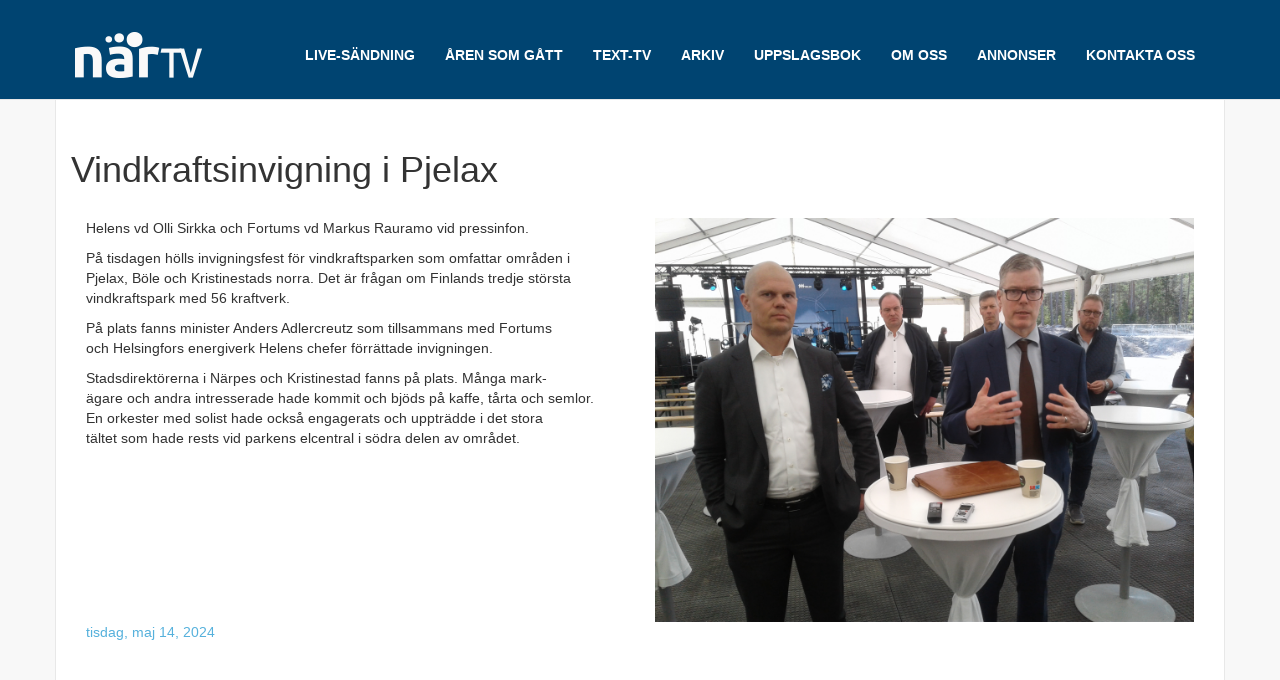

--- FILE ---
content_type: text/html; charset=utf-8
request_url: https://nartv.fi/vindkraftsinvigning-i-pjelax
body_size: 3565
content:
<!DOCTYPE html PUBLIC "-//W3C//DTD XHTML+RDFa 1.0//EN"
  "http://www.w3.org/MarkUp/DTD/xhtml-rdfa-1.dtd">
<html lang="sv" dir="ltr">
<head profile="http://www.w3.org/1999/xhtml/vocab">
  <meta charset="utf-8">
  <meta name="viewport" content="width=device-width, initial-scale=1.0">
  <meta http-equiv="Content-Type" content="text/html; charset=utf-8" />
<link rel="shortcut icon" href="https://nartv.fi/sites/default/files/nartv-favicon32.png" type="image/png" />
<meta name="generator" content="Drupal 7 (https://www.drupal.org)" />
<link rel="canonical" href="https://nartv.fi/vindkraftsinvigning-i-pjelax" />
<link rel="shortlink" href="https://nartv.fi/node/2669" />
  <title>Vindkraftsinvigning i Pjelax | När TV</title>
  <style>
@import url("https://nartv.fi/modules/system/system.base.css?t73x2p");
</style>
<style>
@import url("https://nartv.fi/modules/field/theme/field.css?t73x2p");
@import url("https://nartv.fi/modules/node/node.css?t73x2p");
@import url("https://nartv.fi/sites/all/modules/contrib/views/css/views.css?t73x2p");
@import url("https://nartv.fi/sites/all/modules/contrib/ckeditor/css/ckeditor.css?t73x2p");
@import url("https://nartv.fi/sites/all/modules/contrib/media/modules/media_wysiwyg/css/media_wysiwyg.base.css?t73x2p");
</style>
<style>
@import url("https://nartv.fi/sites/all/modules/contrib/colorbox/styles/plain/colorbox_style.css?t73x2p");
@import url("https://nartv.fi/sites/all/modules/contrib/ctools/css/ctools.css?t73x2p");
@import url("https://nartv.fi/sites/all/modules/contrib/date/date_api/date.css?t73x2p");
</style>
<style>
@import url("https://nartv.fi/sites/all/themes/nartv/css/style.css?t73x2p");
@import url("https://nartv.fi/sites/all/themes/nartv/js/video-js/video-js.min.css?t73x2p");
</style>
  <link rel="stylesheet" href="https://maxcdn.bootstrapcdn.com/font-awesome/4.4.0/css/font-awesome.min.css">
  <!-- HTML5 element support for IE6-8 -->
  <!--[if lt IE 9]>
    <script src="//html5shiv.googlecode.com/svn/trunk/html5.js"></script>
  <![endif]-->
  <script src="https://nartv.fi/sites/all/modules/contrib/jquery_update/replace/jquery/1.12/jquery.min.js?v=1.12.4"></script>
<script>jQuery.migrateMute=true;jQuery.migrateTrace=false;</script>
<script src="https://nartv.fi/sites/all/modules/contrib/jquery_update/replace/jquery-migrate/1/jquery-migrate.min.js?v=1"></script>
<script src="https://nartv.fi/misc/jquery-extend-3.4.0.js?v=1.12.4"></script>
<script src="https://nartv.fi/misc/jquery-html-prefilter-3.5.0-backport.js?v=1.12.4"></script>
<script src="https://nartv.fi/misc/jquery.once.js?v=1.2"></script>
<script src="https://nartv.fi/misc/drupal.js?t73x2p"></script>
<script src="https://nartv.fi/sites/all/modules/contrib/jquery_update/js/jquery_browser.js?v=0.0.1"></script>
<script src="https://nartv.fi/sites/all/modules/contrib/entityreference/js/entityreference.js?t73x2p"></script>
<script src="https://nartv.fi/sites/default/files/languages/sv_sqR7ab-NPmyYRjCOiwr_7tw54qJm5jjceh23I76j4fA.js?t73x2p"></script>
<script src="https://nartv.fi/sites/all/libraries/colorbox/jquery.colorbox-min.js?t73x2p"></script>
<script src="https://nartv.fi/sites/all/modules/contrib/colorbox/js/colorbox.js?t73x2p"></script>
<script src="https://nartv.fi/sites/all/modules/contrib/colorbox/styles/plain/colorbox_style.js?t73x2p"></script>
<script src="https://nartv.fi/sites/all/themes/nartv/js/video-js/video.min.js?t73x2p"></script>
<script src="https://nartv.fi/sites/all/themes/nartv/js/isotope.js?t73x2p"></script>
<script src="https://nartv.fi/sites/all/themes/nartv/js/nartv.js?t73x2p"></script>
<script src="https://nartv.fi/sites/all/themes/nartv/bootstrap/js/affix.js?t73x2p"></script>
<script src="https://nartv.fi/sites/all/themes/nartv/bootstrap/js/alert.js?t73x2p"></script>
<script src="https://nartv.fi/sites/all/themes/nartv/bootstrap/js/button.js?t73x2p"></script>
<script src="https://nartv.fi/sites/all/themes/nartv/bootstrap/js/carousel.js?t73x2p"></script>
<script src="https://nartv.fi/sites/all/themes/nartv/bootstrap/js/collapse.js?t73x2p"></script>
<script src="https://nartv.fi/sites/all/themes/nartv/bootstrap/js/dropdown.js?t73x2p"></script>
<script src="https://nartv.fi/sites/all/themes/nartv/bootstrap/js/modal.js?t73x2p"></script>
<script src="https://nartv.fi/sites/all/themes/nartv/bootstrap/js/tooltip.js?t73x2p"></script>
<script src="https://nartv.fi/sites/all/themes/nartv/bootstrap/js/popover.js?t73x2p"></script>
<script src="https://nartv.fi/sites/all/themes/nartv/bootstrap/js/scrollspy.js?t73x2p"></script>
<script src="https://nartv.fi/sites/all/themes/nartv/bootstrap/js/tab.js?t73x2p"></script>
<script src="https://nartv.fi/sites/all/themes/nartv/bootstrap/js/transition.js?t73x2p"></script>
<script>jQuery.extend(Drupal.settings, {"basePath":"\/","pathPrefix":"","setHasJsCookie":0,"ajaxPageState":{"theme":"nartv","theme_token":"fRWzwP4cRjS82BKVdRid9UwZWH_xaW8cV3PxFXKXGBY","js":{"sites\/all\/themes\/bootstrap\/js\/bootstrap.js":1,"sites\/all\/modules\/contrib\/jquery_update\/replace\/jquery\/1.12\/jquery.min.js":1,"0":1,"sites\/all\/modules\/contrib\/jquery_update\/replace\/jquery-migrate\/1\/jquery-migrate.min.js":1,"misc\/jquery-extend-3.4.0.js":1,"misc\/jquery-html-prefilter-3.5.0-backport.js":1,"misc\/jquery.once.js":1,"misc\/drupal.js":1,"sites\/all\/modules\/contrib\/jquery_update\/js\/jquery_browser.js":1,"sites\/all\/modules\/contrib\/entityreference\/js\/entityreference.js":1,"public:\/\/languages\/sv_sqR7ab-NPmyYRjCOiwr_7tw54qJm5jjceh23I76j4fA.js":1,"sites\/all\/libraries\/colorbox\/jquery.colorbox-min.js":1,"sites\/all\/modules\/contrib\/colorbox\/js\/colorbox.js":1,"sites\/all\/modules\/contrib\/colorbox\/styles\/plain\/colorbox_style.js":1,"sites\/all\/themes\/nartv\/js\/video-js\/video.min.js":1,"sites\/all\/themes\/nartv\/js\/isotope.js":1,"sites\/all\/themes\/nartv\/js\/nartv.js":1,"sites\/all\/themes\/nartv\/bootstrap\/js\/affix.js":1,"sites\/all\/themes\/nartv\/bootstrap\/js\/alert.js":1,"sites\/all\/themes\/nartv\/bootstrap\/js\/button.js":1,"sites\/all\/themes\/nartv\/bootstrap\/js\/carousel.js":1,"sites\/all\/themes\/nartv\/bootstrap\/js\/collapse.js":1,"sites\/all\/themes\/nartv\/bootstrap\/js\/dropdown.js":1,"sites\/all\/themes\/nartv\/bootstrap\/js\/modal.js":1,"sites\/all\/themes\/nartv\/bootstrap\/js\/tooltip.js":1,"sites\/all\/themes\/nartv\/bootstrap\/js\/popover.js":1,"sites\/all\/themes\/nartv\/bootstrap\/js\/scrollspy.js":1,"sites\/all\/themes\/nartv\/bootstrap\/js\/tab.js":1,"sites\/all\/themes\/nartv\/bootstrap\/js\/transition.js":1},"css":{"modules\/system\/system.base.css":1,"modules\/field\/theme\/field.css":1,"modules\/node\/node.css":1,"sites\/all\/modules\/contrib\/views\/css\/views.css":1,"sites\/all\/modules\/contrib\/ckeditor\/css\/ckeditor.css":1,"sites\/all\/modules\/contrib\/media\/modules\/media_wysiwyg\/css\/media_wysiwyg.base.css":1,"sites\/all\/modules\/contrib\/colorbox\/styles\/plain\/colorbox_style.css":1,"sites\/all\/modules\/contrib\/ctools\/css\/ctools.css":1,"sites\/all\/modules\/contrib\/date\/date_api\/date.css":1,"sites\/all\/themes\/nartv\/css\/style.css":1,"sites\/all\/themes\/nartv\/js\/video-js\/video-js.min.css":1}},"colorbox":{"opacity":"0.85","current":"{current} of {total}","previous":"\u00ab Prev","next":"Next \u00bb","close":"St\u00e4ng","maxWidth":"98%","maxHeight":"98%","fixed":true,"mobiledetect":false,"mobiledevicewidth":"480px","file_public_path":"\/sites\/default\/files","specificPagesDefaultValue":"admin*\nimagebrowser*\nimg_assist*\nimce*\nnode\/add\/*\nnode\/*\/edit\nprint\/*\nprintpdf\/*\nsystem\/ajax\nsystem\/ajax\/*"},"bootstrap":{"anchorsFix":1,"anchorsSmoothScrolling":1,"formHasError":1,"popoverEnabled":1,"popoverOptions":{"animation":1,"html":0,"placement":"right","selector":"","trigger":"click","triggerAutoclose":1,"title":"","content":"","delay":0,"container":"body"},"tooltipEnabled":1,"tooltipOptions":{"animation":1,"html":0,"placement":"auto left","selector":"","trigger":"hover focus","delay":0,"container":"body"}}});</script>
</head>
<body class="html not-front not-logged-in no-sidebars page-node page-node- page-node-2669 node-type-article i18n-sv" >
  <div id="skip-link">
    <a href="#main-content" class="element-invisible element-focusable">Hoppa till huvudinnehåll</a>
  </div>
    <header id="navbar" role="banner" class="navbar navbar-fixed-top navbar-default">
  <div class="container">
    <div class="navbar-header">
            <a class="logo navbar-btn pull-left" href="/" title="Hem">
        <img src="https://nartv.fi/sites/default/files/nartv-logo.png" alt="Hem" />
      </a>
      
      
      <!-- .btn-navbar is used as the toggle for collapsed navbar content -->
      <button type="button" class="navbar-toggle" data-toggle="collapse" data-target=".navbar-collapse">
        <span class="sr-only">Toggle navigation</span>
        <span class="icon-bar"></span>
        <span class="icon-bar"></span>
        <span class="icon-bar"></span>
      </button>
    </div>

          <div class="navbar-collapse collapse">
        <nav role="navigation">
                      <ul class="menu nav navbar-nav"><li class="first leaf"><a href="/texter">Åren som gått</a></li>
<li class="leaf"><a href="/text-tv">TEXT-TV</a></li>
<li class="leaf"><a href="/arkiv" title="This is an archive menu tab">ARKIV</a></li>
<li class="leaf"><a href="/uppslagsbok">UPPSLAGSBOK</a></li>
<li class="leaf"><a href="/om-oss">Om oss</a></li>
<li class="leaf"><a href="/annonser">Annonser</a></li>
<li class="last leaf"><a href="/kontakta-oss">Kontakta oss</a></li>
</ul>                                            <div class="region region-navigation">
    <section id="block-block-8" class="block block-block clearfix">

        <h2 class="block-title">Live Stream</h2>
    
  <p><a href="javascript:;" class="lightnenMe lightBox" data-href="https://streaming.nartv.fi/live/ngrp:NAR_TV.stream_all/playlist.m3u8" rel="lightframe">LIVE-SÄNDNING</a></p>
</section>
  </div>
                  </nav>
      </div>
      </div>
</header>

<div class="main-container container">

  <header role="banner" id="page-header">
    
      </header> <!-- /#page-header -->

  <div class="row">

    
    <section class="col-sm-12">
                  <a id="main-content"></a>
                    <h1 class="page-header"> Vindkraftsinvigning i Pjelax</h1>
                                                          <div class="region region-content">
    <section id="block-system-main" class="block block-system clearfix">

      
  <article id="node-2669" class="node node-article clearfix">
    <div class="field field-name-field-body field-type-text-with-summary field-label-hidden"><div class="field-items"><div class="field-item even"><p>Helens vd Olli Sirkka och Fortums vd Markus Rauramo vid pressinfon.</p>

<p>På tisdagen hölls invigningsfest för vindkraftsparken som omfattar områden i<br />
Pjelax, Böle och Kristinestads norra. Det är frågan om Finlands tredje största<br />
vindkraftspark med 56 kraftverk.</p>

<p>På plats fanns minister Anders Adlercreutz som tillsammans med Fortums<br />
och Helsingfors energiverk Helens chefer förrättade invigningen.</p>

<p>Stadsdirektörerna i Närpes och Kristinestad fanns på plats. Många mark-<br />
ägare och andra intresserade hade kommit och bjöds på kaffe, tårta och semlor.<br />
En orkester med solist hade också engagerats och uppträdde i det stora<br />
tältet som hade rests vid parkens elcentral i södra delen av området.</p>
</div></div></div><div class="field field-name-field-picture field-type-image field-label-hidden"><div class="field-items"><div class="field-item even"><img class="img-responsive" src="https://nartv.fi/sites/default/files/20240514_131709.jpg" width="2576" height="1932" alt="" /></div></div></div><div class="field field-name-field-stream-date field-type-datetime field-label-hidden"><div class="field-items"><div class="field-item even"><span  class="date-display-single">tisdag, maj 14, 2024</span></div></div></div>    </article>

</section>
  </div>
    </section>

    
  </div>
</div>
<footer class="footer container">
    <div class="region region-footer">
    <section id="block-block-3" class="block block-block clearfix">

      
  <img src="/sites/default/files/nartv-logo.png" />
</section>
<section id="block-block-1" class="block block-block clearfix">

        <h2 class="block-title">ADRESS</h2>
    
  NÄR-TV
Östra gränden 4
64200 Närpes
</section>
<section id="block-block-2" class="block block-block clearfix">

        <h2 class="block-title">KONTAKT</h2>
    
  0500 163732
<a href="mailto:nartv@narpes.fi">nartv@narpes.fi</a>
</section>
<section id="block-bean-facebook" class="block block-bean clearfix">

      
  <div class="entity entity-bean bean-text-block clearfix">
        <div class="content">
    <div class="field field-name-field-text field-type-text-long field-label-hidden"><div class="field-items"><div class="field-item even"><a href="https://www.facebook.com/När-TV-Närpes-356934807704962/"><i class="fa fa-facebook-square"></i></a></div></div></div>  </div>
</div>

</section>
<section id="block-menu-menu-footer-menu" class="block block-menu hidden-xs hidden-sm clearfix">

      
  <ul class="menu nav"><li class="first leaf"><a href="/" title="">Startsida</a></li>
<li class="last leaf"><a href="/arkiv" title="">Arkiv</a></li>
</ul>
</section>
  </div>
</footer>
  <script src="https://nartv.fi/sites/all/themes/bootstrap/js/bootstrap.js?t73x2p"></script>
</body>
</html>


--- FILE ---
content_type: application/javascript
request_url: https://nartv.fi/sites/default/files/languages/sv_sqR7ab-NPmyYRjCOiwr_7tw54qJm5jjceh23I76j4fA.js?t73x2p
body_size: 1723
content:
Drupal.locale = { 'pluralFormula': function ($n) { return Number(($n!=1)); }, 'strings': {"":{"An AJAX HTTP error occurred.":"Ett AJAX HTTP-fel intr\u00e4ffade","HTTP Result Code: !status":"Resultatkod f\u00f6r HTTP: !status","An AJAX HTTP request terminated abnormally.":"Ett AJAX HTTP-anrop avslutades ov\u00e4ntat.","Debugging information follows.":"Fels\u00f6kningsinformation f\u00f6ljer.","Path: !uri":"S\u00f6kv\u00e4g: !uri","StatusText: !statusText":"Statustext: !statusText","ResponseText: !responseText":"Svarstext: !responseText","ReadyState: !readyState":"Tillst\u00e5nd: !readyState","Previous":"F\u00f6reg\u00e5ende","Next":"N\u00e4sta","Close":"St\u00e4ng","Pause Slideshow":"Pausa bildspel","Play Slideshow":"Spela upp bildspel","@title dialog":"Dialog @title","Shortcuts":"Genv\u00e4gar","Configure":"Konfigurera","Search":"S\u00f6k","Loading":"Laddar","(active tab)":"(aktiv flik)","Please wait...":"V\u00e4nligen v\u00e4nta...","Not restricted":"Ej begr\u00e4nsad","Restricted to certain pages":"Begr\u00e4nsad till vissa sidor","Not customizable":"Ej anpassningsbart","The changes to these blocks will not be saved until the \u003Cem\u003ESave blocks\u003C\/em\u003E button is clicked.":"\u00c4ndringarna i dessa block kommer inte att sparas f\u00f6rr\u00e4n knappen \u003Cem\u003ESpara block\u003C\/em\u003E klickas p\u00e5.","The block cannot be placed in this region.":"Blocket kan inte placeras i denna region.","Re-order rows by numerical weight instead of dragging.":"Sortera om rader efter numerisk vikt ist\u00e4llet f\u00f6r drag-och-sl\u00e4pp.","Show row weights":"Visa radernas vikt","Hide row weights":"D\u00f6lj radernas vikt","Drag to re-order":"Drag f\u00f6r att ordna om","Changes made in this table will not be saved until the form is submitted.":"\u00c4ndringar som g\u00f6rs i denna tabell sparas inte f\u00f6rr\u00e4n formul\u00e4ret skickas.","Hide summary":"D\u00f6lj sammanfattning","Edit summary":"Redigera sammanfattning","Hide":"D\u00f6lj","Show":"Visa","Not in menu":"Ej i meny","New revision":"Ny version","No revision":"Inga versioner","By @name on @date":"Av @name @date","By @name":"Av @name","Not published":"Inte publicerad","Automatic alias":"Automatiskt alias","Alias: @alias":"Alias: @alias","No alias":"Inga alias","Autocomplete popup":"Popup med automatisk komplettering","Searching for matches...":"S\u00f6ker efter tr\u00e4ffar...","Select all rows in this table":"Markera alla rader i tabellen","Deselect all rows in this table":"Avmarkera alla rader i tabellen","Edit":"Redigera","Loading token browser...":"Laddar hanterare f\u00f6r ers\u00e4ttningstecken...","Available tokens":"Tillg\u00e4ngliga ers\u00e4ttningstecken","Insert this token into your form":"Infoga detta ers\u00e4ttningstecken i ditt formul\u00e4r","First click a text field to insert your tokens into.":"Klicka f\u00f6rst p\u00e5 ett textf\u00e4lt att infoga dina ers\u00e4ttningstecken i.","The selected file %filename cannot be uploaded. Only files with the following extensions are allowed: %extensions.":"Den valda filen %filename kan inte laddas upp. Endast filer med f\u00f6ljande \u00e4ndelser \u00e4r till\u00e5tna: %extensions.","Requires a title":"Kr\u00e4ver en titel","Don\u0027t display post information":"Visa inte information om inl\u00e4gg","No results":"Inget resultat","All":"Alla","New":"Ny","Add":"L\u00e4gg till","Menu":"Meny","Enabled":"Aktiverad","Submit":"Skicka","Disabled":"Ej aktiverad","This permission is inherited from the authenticated user role.":"Denna beh\u00f6righet \u00e4rvs fr\u00e5n rollen verifierad anv\u00e4ndare.","Other":"\u00d6vriga","Remove group":"Ta bort grupp","Apply (all displays)":"Till\u00e4mpa (alla visningar)","Revert to default":"\u00c5terg\u00e5r till f\u00f6rvalt","Apply (this display)":"Till\u00e4mpa (denna visning)","OK":"OK","Show description":"Visa beskrivning","Hide description":"D\u00f6lj beskrivning","Breadcrumbs":"L\u00e4nkstigar","@count year from now":"@count \u00e5r fr\u00e5n nu","@count years from now":"@count \u00e5r fr\u00e5n nu"}} };

--- FILE ---
content_type: application/javascript
request_url: https://nartv.fi/sites/all/themes/nartv/js/nartv.js?t73x2p
body_size: 1118
content:
(function ($) {
  Drupal.behaviors.nartv = {
    attach: function(context, settings) {

    //$('.navbar-nav').prepend('<li class="leaf"><a class="lightnenMe lightbox-processed" data-href="https://85.134.52.12:1935/recording/_definst_/amlst:NAR_TV/164/playlist.m3u8" rel="lightframe">LIVE-SÄNDNING</a></li>');
    var blockMenu = $('#block-block-8', context).find('.lightBox');
    $('.navbar-nav', context).prepend('<li id="blockMenuFirst"></li>');
    $('#blockMenuFirst', context).html(blockMenu);
    /*var href = $('.navbar-nav').find('.first > a').attr('href');
    $('.navbar-nav').find('.first > a').addClass('lightnenMe').attr('rel', 'lightframe').attr('href', '').attr('data-href', href);*/

    if ( $('#leaflet-map', context).length ) {  
      Drupal.settings.leaflet[0].lMap.scrollWheelZoom.disable();	 
    }  

	  $('.lightnenMe', context).click(function(e) {
      e.preventDefault();
  		var source = $(this).attr('data-href');
      
      var htmlVid = '<video id="video-js-player" class="video-js vjs-default-skin vjs-big-play-centered vjs-16-9" controls preload="auto" autoplay="autoplay" width="640" height="360"><source src="' + source + '" type="application/x-mpegURL"></video>';
      
      $.colorbox({html: htmlVid, width:"95%", height:"auto", maxWidth:"640px", onComplete: completeCallBack});
      function completeCallBack(){
        videojs(document.getElementById('video-js-player', context), {}, function() {
          //Player is initialized and ready.
        });
      }

    });
    
    
  		$('ul.pager-load-more', context).find('a').attr('title', 'Load More');
  		
  		if(typeof $('.nartv-isotope', context).data('isotope') != 'undefined'){
  			$('.nartv-isotope', context).isotope('destroy');
  		}
  		
  		// init Isotope
  		var $grid = $('.nartv-isotope', context).isotope({
  			itemSelector: '.nartv-isotope-item',
  			layoutMode: 'vertical'
  		});
  		
  		// Handle the click event
  		$('.nartv-isotope-filter', context).on( 'click', function() {
  			var filterValue = $(this).find('span').text();
  			if (filterValue == 'ALLA') {
  				$grid.isotope({ filter: '*' });
  			} else {
  				filterValue = filterValue.toLowerCase();
  				filterValue = filterValue.replace(/\s+/g, '');
  				$grid.isotope({ filter: '.' + filterValue });	
  			}
  			$('.nartv-isotope-filter', context).removeClass('is-checked');
  			$(this).addClass('is-checked');
  		});

      
      $('.texterContentAll', context).hide();
      
      $('#eighties', context).show();
      
      $('.texter_menu', context).click(function () {
        var name = $(this).attr('data-name');
        $('.texterContentAll').hide();
        $('#' + name).slideDown('slow');
      });

      $('.uppsContentAll', context).hide();
      
      $('#a', context).show();
      
      $('.upps_menu', context).click(function () {
        var name = $(this).attr('data-name');
        $('.uppsContentAll', context).hide();
        $('#' + name).slideDown('slow');
      });
      
    }
  };
})(jQuery);